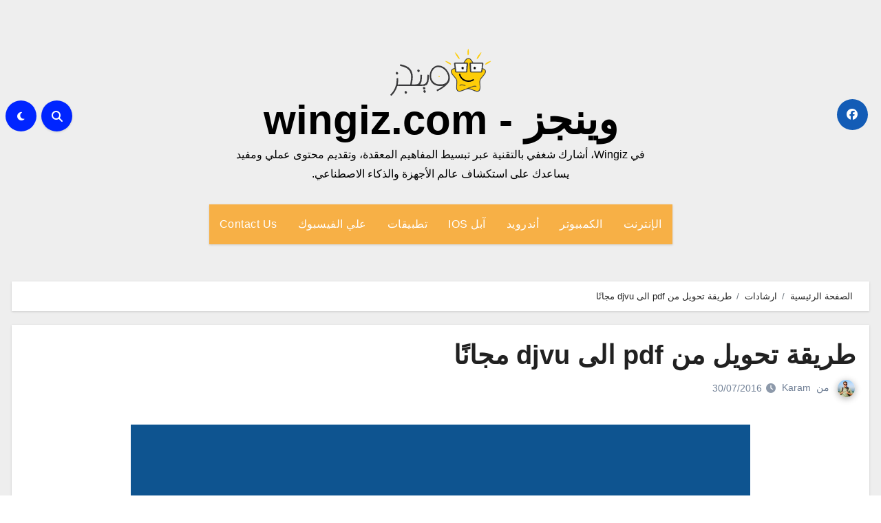

--- FILE ---
content_type: text/html; charset=UTF-8
request_url: https://wingiz.com/%D8%B7%D8%B1%D9%8A%D9%82%D8%A9-%D8%AA%D8%AD%D9%88%D9%8A%D9%84-%D9%85%D9%86-pdf-%D8%A7%D9%84%D9%89-djvu-%D9%85%D8%AC%D8%A7%D9%86%D9%8B%D8%A7
body_size: 18681
content:
<!DOCTYPE html><html dir="rtl" lang="ar" prefix="og: https://ogp.me/ns#"><head><script data-no-optimize="1">var litespeed_docref=sessionStorage.getItem("litespeed_docref");litespeed_docref&&(Object.defineProperty(document,"referrer",{get:function(){return litespeed_docref}}),sessionStorage.removeItem("litespeed_docref"));</script> <meta charset="UTF-8"><meta name="viewport" content="width=device-width, initial-scale=1"><link rel="profile" href="http://gmpg.org/xfn/11"><title>طريقة تحويل من pdf الى djvu مجانًا</title><meta name="description" content="ما هو امتداد djvu ؟ تم تطوير هذه الصيغة من قبل شركة AT&amp;T تشبه إلي حد كبير صيغة pdf لكن مع جودة أعلي تم تطوير هذه الصيغة بشكل أساسي لحفظ الوثائق النصية التي تحتوي علي نسبة كبيرة من النصوص والرسومات والصور , اليوم ومع أداة Pdf To DjVu المجانية للويندوز و Linux يمكنك تحويل pdf الى djvu. كل ما" /><meta name="robots" content="max-image-preview:large" /><meta name="author" content="Karam"/><link rel="canonical" href="https://wingiz.com/%d8%b7%d8%b1%d9%8a%d9%82%d8%a9-%d8%aa%d8%ad%d9%88%d9%8a%d9%84-%d9%85%d9%86-pdf-%d8%a7%d9%84%d9%89-djvu-%d9%85%d8%ac%d8%a7%d9%86%d9%8b%d8%a7" /><meta name="generator" content="All in One SEO (AIOSEO) 4.8.7.2" /><meta property="og:locale" content="ar_AR" /><meta property="og:site_name" content="وينجز - wingiz.com - في Wingiz، أشارك شغفي بالتقنية عبر تبسيط المفاهيم المعقدة، وتقديم محتوى عملي ومفيد يساعدك على استكشاف عالم الأجهزة والذكاء الاصطناعي." /><meta property="og:type" content="article" /><meta property="og:title" content="طريقة تحويل من pdf الى djvu مجانًا" /><meta property="og:description" content="ما هو امتداد djvu ؟ تم تطوير هذه الصيغة من قبل شركة AT&amp;T تشبه إلي حد كبير صيغة pdf لكن مع جودة أعلي تم تطوير هذه الصيغة بشكل أساسي لحفظ الوثائق النصية التي تحتوي علي نسبة كبيرة من النصوص والرسومات والصور , اليوم ومع أداة Pdf To DjVu المجانية للويندوز و Linux يمكنك تحويل pdf الى djvu. كل ما" /><meta property="og:url" content="https://wingiz.com/%d8%b7%d8%b1%d9%8a%d9%82%d8%a9-%d8%aa%d8%ad%d9%88%d9%8a%d9%84-%d9%85%d9%86-pdf-%d8%a7%d9%84%d9%89-djvu-%d9%85%d8%ac%d8%a7%d9%86%d9%8b%d8%a7" /><meta property="og:image" content="https://wingiz.com/wp-content/uploads/2021/05/cropped-logo-wingiz.png" /><meta property="og:image:secure_url" content="https://wingiz.com/wp-content/uploads/2021/05/cropped-logo-wingiz.png" /><meta property="article:published_time" content="2016-07-30T16:54:00+00:00" /><meta property="article:modified_time" content="2016-07-30T16:54:00+00:00" /><meta property="article:publisher" content="https://www.facebook.com/wingizNews/" /><meta name="twitter:card" content="summary_large_image" /><meta name="twitter:site" content="@askvill" /><meta name="twitter:title" content="طريقة تحويل من pdf الى djvu مجانًا" /><meta name="twitter:description" content="ما هو امتداد djvu ؟ تم تطوير هذه الصيغة من قبل شركة AT&amp;T تشبه إلي حد كبير صيغة pdf لكن مع جودة أعلي تم تطوير هذه الصيغة بشكل أساسي لحفظ الوثائق النصية التي تحتوي علي نسبة كبيرة من النصوص والرسومات والصور , اليوم ومع أداة Pdf To DjVu المجانية للويندوز و Linux يمكنك تحويل pdf الى djvu. كل ما" /><meta name="twitter:creator" content="@askvill" /><meta name="twitter:image" content="https://wingiz.com/wp-content/uploads/2021/05/cropped-logo-wingiz.png" /> <script type="application/ld+json" class="aioseo-schema">{"@context":"https:\/\/schema.org","@graph":[{"@type":"BlogPosting","@id":"https:\/\/wingiz.com\/%d8%b7%d8%b1%d9%8a%d9%82%d8%a9-%d8%aa%d8%ad%d9%88%d9%8a%d9%84-%d9%85%d9%86-pdf-%d8%a7%d9%84%d9%89-djvu-%d9%85%d8%ac%d8%a7%d9%86%d9%8b%d8%a7#blogposting","name":"\u0637\u0631\u064a\u0642\u0629 \u062a\u062d\u0648\u064a\u0644 \u0645\u0646 pdf \u0627\u0644\u0649 djvu \u0645\u062c\u0627\u0646\u064b\u0627","headline":"\u0637\u0631\u064a\u0642\u0629 \u062a\u062d\u0648\u064a\u0644 \u0645\u0646 pdf \u0627\u0644\u0649 djvu \u0645\u062c\u0627\u0646\u064b\u0627","author":{"@id":"https:\/\/wingiz.com\/author\/hiccup#author"},"publisher":{"@id":"https:\/\/wingiz.com\/#person"},"image":{"@type":"ImageObject","url":13},"datePublished":"2016-07-30T16:54:00+02:00","dateModified":"2016-07-30T16:54:00+02:00","inLanguage":"ar","mainEntityOfPage":{"@id":"https:\/\/wingiz.com\/%d8%b7%d8%b1%d9%8a%d9%82%d8%a9-%d8%aa%d8%ad%d9%88%d9%8a%d9%84-%d9%85%d9%86-pdf-%d8%a7%d9%84%d9%89-djvu-%d9%85%d8%ac%d8%a7%d9%86%d9%8b%d8%a7#webpage"},"isPartOf":{"@id":"https:\/\/wingiz.com\/%d8%b7%d8%b1%d9%8a%d9%82%d8%a9-%d8%aa%d8%ad%d9%88%d9%8a%d9%84-%d9%85%d9%86-pdf-%d8%a7%d9%84%d9%89-djvu-%d9%85%d8%ac%d8%a7%d9%86%d9%8b%d8%a7#webpage"},"articleSection":"\u0627\u0631\u0634\u0627\u062f\u0627\u062a"},{"@type":"BreadcrumbList","@id":"https:\/\/wingiz.com\/%d8%b7%d8%b1%d9%8a%d9%82%d8%a9-%d8%aa%d8%ad%d9%88%d9%8a%d9%84-%d9%85%d9%86-pdf-%d8%a7%d9%84%d9%89-djvu-%d9%85%d8%ac%d8%a7%d9%86%d9%8b%d8%a7#breadcrumblist","itemListElement":[{"@type":"ListItem","@id":"https:\/\/wingiz.com#listItem","position":1,"name":"\u0627\u0644\u0631\u0626\u064a\u0633\u064a\u0629","item":"https:\/\/wingiz.com","nextItem":{"@type":"ListItem","@id":"https:\/\/wingiz.com\/topics\/tech-tip#listItem","name":"\u0627\u0631\u0634\u0627\u062f\u0627\u062a"}},{"@type":"ListItem","@id":"https:\/\/wingiz.com\/topics\/tech-tip#listItem","position":2,"name":"\u0627\u0631\u0634\u0627\u062f\u0627\u062a","item":"https:\/\/wingiz.com\/topics\/tech-tip","nextItem":{"@type":"ListItem","@id":"https:\/\/wingiz.com\/%d8%b7%d8%b1%d9%8a%d9%82%d8%a9-%d8%aa%d8%ad%d9%88%d9%8a%d9%84-%d9%85%d9%86-pdf-%d8%a7%d9%84%d9%89-djvu-%d9%85%d8%ac%d8%a7%d9%86%d9%8b%d8%a7#listItem","name":"\u0637\u0631\u064a\u0642\u0629 \u062a\u062d\u0648\u064a\u0644 \u0645\u0646 pdf \u0627\u0644\u0649 djvu \u0645\u062c\u0627\u0646\u064b\u0627"},"previousItem":{"@type":"ListItem","@id":"https:\/\/wingiz.com#listItem","name":"\u0627\u0644\u0631\u0626\u064a\u0633\u064a\u0629"}},{"@type":"ListItem","@id":"https:\/\/wingiz.com\/%d8%b7%d8%b1%d9%8a%d9%82%d8%a9-%d8%aa%d8%ad%d9%88%d9%8a%d9%84-%d9%85%d9%86-pdf-%d8%a7%d9%84%d9%89-djvu-%d9%85%d8%ac%d8%a7%d9%86%d9%8b%d8%a7#listItem","position":3,"name":"\u0637\u0631\u064a\u0642\u0629 \u062a\u062d\u0648\u064a\u0644 \u0645\u0646 pdf \u0627\u0644\u0649 djvu \u0645\u062c\u0627\u0646\u064b\u0627","previousItem":{"@type":"ListItem","@id":"https:\/\/wingiz.com\/topics\/tech-tip#listItem","name":"\u0627\u0631\u0634\u0627\u062f\u0627\u062a"}}]},{"@type":"Person","@id":"https:\/\/wingiz.com\/author\/hiccup#author","url":"https:\/\/wingiz.com\/author\/hiccup","name":"Karam","image":{"@type":"ImageObject","@id":"https:\/\/wingiz.com\/%d8%b7%d8%b1%d9%8a%d9%82%d8%a9-%d8%aa%d8%ad%d9%88%d9%8a%d9%84-%d9%85%d9%86-pdf-%d8%a7%d9%84%d9%89-djvu-%d9%85%d8%ac%d8%a7%d9%86%d9%8b%d8%a7#authorImage","url":"https:\/\/wingiz.com\/wp-content\/litespeed\/avatar\/52b990411e269838f27cf088b5e7b7e6.jpg?ver=1767863775","width":96,"height":96,"caption":"Karam"}},{"@type":"WebPage","@id":"https:\/\/wingiz.com\/%d8%b7%d8%b1%d9%8a%d9%82%d8%a9-%d8%aa%d8%ad%d9%88%d9%8a%d9%84-%d9%85%d9%86-pdf-%d8%a7%d9%84%d9%89-djvu-%d9%85%d8%ac%d8%a7%d9%86%d9%8b%d8%a7#webpage","url":"https:\/\/wingiz.com\/%d8%b7%d8%b1%d9%8a%d9%82%d8%a9-%d8%aa%d8%ad%d9%88%d9%8a%d9%84-%d9%85%d9%86-pdf-%d8%a7%d9%84%d9%89-djvu-%d9%85%d8%ac%d8%a7%d9%86%d9%8b%d8%a7","name":"\u0637\u0631\u064a\u0642\u0629 \u062a\u062d\u0648\u064a\u0644 \u0645\u0646 pdf \u0627\u0644\u0649 djvu \u0645\u062c\u0627\u0646\u064b\u0627","description":"\u0645\u0627 \u0647\u0648 \u0627\u0645\u062a\u062f\u0627\u062f djvu \u061f \u062a\u0645 \u062a\u0637\u0648\u064a\u0631 \u0647\u0630\u0647 \u0627\u0644\u0635\u064a\u063a\u0629 \u0645\u0646 \u0642\u0628\u0644 \u0634\u0631\u0643\u0629 AT&T \u062a\u0634\u0628\u0647 \u0625\u0644\u064a \u062d\u062f \u0643\u0628\u064a\u0631 \u0635\u064a\u063a\u0629 pdf \u0644\u0643\u0646 \u0645\u0639 \u062c\u0648\u062f\u0629 \u0623\u0639\u0644\u064a \u062a\u0645 \u062a\u0637\u0648\u064a\u0631 \u0647\u0630\u0647 \u0627\u0644\u0635\u064a\u063a\u0629 \u0628\u0634\u0643\u0644 \u0623\u0633\u0627\u0633\u064a \u0644\u062d\u0641\u0638 \u0627\u0644\u0648\u062b\u0627\u0626\u0642 \u0627\u0644\u0646\u0635\u064a\u0629 \u0627\u0644\u062a\u064a \u062a\u062d\u062a\u0648\u064a \u0639\u0644\u064a \u0646\u0633\u0628\u0629 \u0643\u0628\u064a\u0631\u0629 \u0645\u0646 \u0627\u0644\u0646\u0635\u0648\u0635 \u0648\u0627\u0644\u0631\u0633\u0648\u0645\u0627\u062a \u0648\u0627\u0644\u0635\u0648\u0631 , \u0627\u0644\u064a\u0648\u0645 \u0648\u0645\u0639 \u0623\u062f\u0627\u0629 Pdf To DjVu \u0627\u0644\u0645\u062c\u0627\u0646\u064a\u0629 \u0644\u0644\u0648\u064a\u0646\u062f\u0648\u0632 \u0648 Linux \u064a\u0645\u0643\u0646\u0643 \u062a\u062d\u0648\u064a\u0644 pdf \u0627\u0644\u0649 djvu. \u0643\u0644 \u0645\u0627","inLanguage":"ar","isPartOf":{"@id":"https:\/\/wingiz.com\/#website"},"breadcrumb":{"@id":"https:\/\/wingiz.com\/%d8%b7%d8%b1%d9%8a%d9%82%d8%a9-%d8%aa%d8%ad%d9%88%d9%8a%d9%84-%d9%85%d9%86-pdf-%d8%a7%d9%84%d9%89-djvu-%d9%85%d8%ac%d8%a7%d9%86%d9%8b%d8%a7#breadcrumblist"},"author":{"@id":"https:\/\/wingiz.com\/author\/hiccup#author"},"creator":{"@id":"https:\/\/wingiz.com\/author\/hiccup#author"},"image":{"@type":"ImageObject","url":13,"@id":"https:\/\/wingiz.com\/%d8%b7%d8%b1%d9%8a%d9%82%d8%a9-%d8%aa%d8%ad%d9%88%d9%8a%d9%84-%d9%85%d9%86-pdf-%d8%a7%d9%84%d9%89-djvu-%d9%85%d8%ac%d8%a7%d9%86%d9%8b%d8%a7\/#mainImage"},"primaryImageOfPage":{"@id":"https:\/\/wingiz.com\/%d8%b7%d8%b1%d9%8a%d9%82%d8%a9-%d8%aa%d8%ad%d9%88%d9%8a%d9%84-%d9%85%d9%86-pdf-%d8%a7%d9%84%d9%89-djvu-%d9%85%d8%ac%d8%a7%d9%86%d9%8b%d8%a7#mainImage"},"datePublished":"2016-07-30T16:54:00+02:00","dateModified":"2016-07-30T16:54:00+02:00"},{"@type":"WebSite","@id":"https:\/\/wingiz.com\/#website","url":"https:\/\/wingiz.com\/","name":"\u0648\u064a\u0646\u062c\u0632 - wingiz.com","description":"\u0641\u064a Wingiz\u060c \u0623\u0634\u0627\u0631\u0643 \u0634\u063a\u0641\u064a \u0628\u0627\u0644\u062a\u0642\u0646\u064a\u0629 \u0639\u0628\u0631 \u062a\u0628\u0633\u064a\u0637 \u0627\u0644\u0645\u0641\u0627\u0647\u064a\u0645 \u0627\u0644\u0645\u0639\u0642\u062f\u0629\u060c \u0648\u062a\u0642\u062f\u064a\u0645 \u0645\u062d\u062a\u0648\u0649 \u0639\u0645\u0644\u064a \u0648\u0645\u0641\u064a\u062f \u064a\u0633\u0627\u0639\u062f\u0643 \u0639\u0644\u0649 \u0627\u0633\u062a\u0643\u0634\u0627\u0641 \u0639\u0627\u0644\u0645 \u0627\u0644\u0623\u062c\u0647\u0632\u0629 \u0648\u0627\u0644\u0630\u0643\u0627\u0621 \u0627\u0644\u0627\u0635\u0637\u0646\u0627\u0639\u064a.","inLanguage":"ar","publisher":{"@id":"https:\/\/wingiz.com\/#person"}}]}</script> <link rel='dns-prefetch' href='//fonts.googleapis.com' /><link rel="alternate" type="application/rss+xml" title="وينجز - wingiz.com &laquo; الخلاصة" href="https://wingiz.com/feed" /><link rel="alternate" type="application/rss+xml" title="وينجز - wingiz.com &laquo; خلاصة التعليقات" href="https://wingiz.com/comments/feed" /><link data-optimized="2" rel="stylesheet" href="https://wingiz.com/wp-content/litespeed/css/1f6d6e07b3ceb1bdf0ddcb48655a0196.css?ver=e7271" /><link rel="https://api.w.org/" href="https://wingiz.com/wp-json/" /><link rel="alternate" title="JSON" type="application/json" href="https://wingiz.com/wp-json/wp/v2/posts/100022099" /><link rel="EditURI" type="application/rsd+xml" title="RSD" href="https://wingiz.com/xmlrpc.php?rsd" /><meta name="generator" content="WordPress 6.8.2" /><link rel='shortlink' href='https://wingiz.com/?p=100022099' /><link rel="alternate" title="oEmbed (JSON)" type="application/json+oembed" href="https://wingiz.com/wp-json/oembed/1.0/embed?url=https%3A%2F%2Fwingiz.com%2F%25d8%25b7%25d8%25b1%25d9%258a%25d9%2582%25d8%25a9-%25d8%25aa%25d8%25ad%25d9%2588%25d9%258a%25d9%2584-%25d9%2585%25d9%2586-pdf-%25d8%25a7%25d9%2584%25d9%2589-djvu-%25d9%2585%25d8%25ac%25d8%25a7%25d9%2586%25d9%258b%25d8%25a7" /><link rel="alternate" title="oEmbed (XML)" type="text/xml+oembed" href="https://wingiz.com/wp-json/oembed/1.0/embed?url=https%3A%2F%2Fwingiz.com%2F%25d8%25b7%25d8%25b1%25d9%258a%25d9%2582%25d8%25a9-%25d8%25aa%25d8%25ad%25d9%2588%25d9%258a%25d9%2584-%25d9%2585%25d9%2586-pdf-%25d8%25a7%25d9%2584%25d9%2589-djvu-%25d9%2585%25d8%25ac%25d8%25a7%25d9%2586%25d9%258b%25d8%25a7&#038;format=xml" /><link rel="icon" href="https://wingiz.com/wp-content/uploads/2024/08/cropped-Wingiz.com_-32x32.png" sizes="32x32" /><link rel="icon" href="https://wingiz.com/wp-content/uploads/2024/08/cropped-Wingiz.com_-192x192.png" sizes="192x192" /><link rel="apple-touch-icon" href="https://wingiz.com/wp-content/uploads/2024/08/cropped-Wingiz.com_-180x180.png" /><meta name="msapplication-TileImage" content="https://wingiz.com/wp-content/uploads/2024/08/cropped-Wingiz.com_-270x270.png" />
 <script type="litespeed/javascript" data-src="https://www.googletagmanager.com/gtag/js?id=G-YDG28NFEXR"></script> <script type="litespeed/javascript">window.dataLayer=window.dataLayer||[];function gtag(){dataLayer.push(arguments)}
gtag('js',new Date());gtag('config','G-YDG28NFEXR')</script> <meta name="facebook-domain-verification" content="iz4j4dpl26mrv6v9k5wpu5sohqhmm8" /> <script type="litespeed/javascript" data-src="https://pagead2.googlesyndication.com/pagead/js/adsbygoogle.js?client=ca-pub-5837743943618156"
     crossorigin="anonymous"></script></head><body class="rtl wp-singular post-template-default single single-post postid-100022099 single-format-standard wp-custom-logo wp-embed-responsive wp-theme-blogus  ta-hide-date-author-in-list defaultcolor" ><div id="page" class="site">
<a class="skip-link screen-reader-text" href="#content">
التجاوز إلى المحتوى</a><div class="wrapper" id="custom-background-css"><header class="bs-default"><div class="clearfix"></div><div class="bs-header-main d-none d-lg-block" style="background-image: url('');"><div class="inner"><div class="container"><div class="row align-items-center"><div class="col-md-3 left-nav"><ul class="bs-social info-left"><li>
<a target="_blank" href="https://www.facebook.com/wingizNews/">
<i class="fab fa-facebook"></i>
</a></li></ul></div><div class="navbar-header col-md-6"><div class="site-logo">
<a href="https://wingiz.com/" class="navbar-brand" rel="home"><img data-lazyloaded="1" src="[data-uri]" width="147" height="69" data-src="https://wingiz.com/wp-content/uploads/2021/05/cropped-logo-wingiz.png" class="custom-logo" alt="وينجز &#8211; wingiz.com" decoding="async" /></a></div><div class="site-branding-text  "><p class="site-title"> <a href="https://wingiz.com/" rel="home">وينجز - wingiz.com</a></p><p class="site-description">في Wingiz، أشارك شغفي بالتقنية عبر تبسيط المفاهيم المعقدة، وتقديم محتوى عملي ومفيد يساعدك على استكشاف عالم الأجهزة والذكاء الاصطناعي.</p></div></div><div class="col-md-3"><div class="info-right right-nav d-flex align-items-center justify-content-center justify-content-md-end">
<a class="msearch ml-auto"  data-bs-target="#exampleModal"  href="#" data-bs-toggle="modal">
<i class="fa fa-search"></i>
</a>
<label class="switch" for="switch">
<input type="checkbox" name="theme" id="switch" class="defaultcolor" data-skin-mode="defaultcolor">
<span class="slider"></span>
</label></div></div></div></div></div></div><div class="bs-menu-full"><nav class="navbar navbar-expand-lg navbar-wp"><div class="container"><div class="m-header align-items-center">
<button class="navbar-toggler x collapsed" type="button" data-bs-toggle="collapse"
data-bs-target="#navbar-wp" aria-controls="navbar-wp" aria-expanded="false"
aria-label="Toggle navigation">
<span class="icon-bar"></span>
<span class="icon-bar"></span>
<span class="icon-bar"></span>
</button><div class="navbar-header"><div class="site-logo">
<a href="https://wingiz.com/" class="navbar-brand" rel="home"><img data-lazyloaded="1" src="[data-uri]" width="147" height="69" data-src="https://wingiz.com/wp-content/uploads/2021/05/cropped-logo-wingiz.png" class="custom-logo" alt="وينجز &#8211; wingiz.com" decoding="async" /></a></div><div class="site-branding-text  "><div class="site-title"><a href="https://wingiz.com/" rel="home">وينجز - wingiz.com</a></div><p class="site-description">في Wingiz، أشارك شغفي بالتقنية عبر تبسيط المفاهيم المعقدة، وتقديم محتوى عملي ومفيد يساعدك على استكشاف عالم الأجهزة والذكاء الاصطناعي.</p></div></div><div class="right-nav">
<a class="msearch ml-auto" href="#" data-bs-target="#exampleModal" data-bs-toggle="modal"> <i class="fa fa-search"></i> </a></div></div><div class="collapse navbar-collapse" id="navbar-wp"><ul id="menu-topic_right_menu" class="nav navbar-nav mx-auto sm-rtl"><li id="menu-item-100026346" class="menu-item menu-item-type-taxonomy menu-item-object-category menu-item-100026346"><a class="nav-link" title="الإنترنت" href="https://wingiz.com/topics/internet">الإنترنت</a></li><li id="menu-item-100026347" class="menu-item menu-item-type-taxonomy menu-item-object-category menu-item-100026347"><a class="nav-link" title="الكمبيوتر" href="https://wingiz.com/topics/computer-laptop">الكمبيوتر</a></li><li id="menu-item-100026343" class="menu-item menu-item-type-taxonomy menu-item-object-category menu-item-100026343"><a class="nav-link" title="أندرويد" href="https://wingiz.com/topics/phones-tablets">أندرويد</a></li><li id="menu-item-100026341" class="menu-item menu-item-type-taxonomy menu-item-object-category menu-item-100026341"><a class="nav-link" title="آبل IOS" href="https://wingiz.com/topics/apple">آبل IOS</a></li><li id="menu-item-100026348" class="menu-item menu-item-type-taxonomy menu-item-object-category menu-item-100026348"><a class="nav-link" title="تطبيقات" href="https://wingiz.com/topics/apps">تطبيقات</a></li><li id="menu-item-100039707" class="menu-item menu-item-type-custom menu-item-object-custom menu-item-100039707"><a class="nav-link" title="علي الفيسبوك" target="_blank" rel="nofollow" href="https://www.facebook.com/wingiznews">علي الفيسبوك</a></li><li id="menu-item-100027753" class="menu-item menu-item-type-custom menu-item-object-custom menu-item-100027753"><a class="nav-link" title="Contact Us" href="https://wingiz.com/contact-us">Contact Us</a></li></ul></div></div></nav></div></header><div class="mainfeatured mb-4"><div class="container"><div class="row"></div></div></div><main id="content" class="single-class"><div class="container"><div class="row"><div class="bs-breadcrumb-section"><div class="overlay"><div class="container"><div class="row"><nav aria-label="breadcrumb"><ol class="breadcrumb"><div role="navigation" aria-label="مسارات التنقل" class="breadcrumb-trail breadcrumbs" itemprop="breadcrumb"><ul class="breadcrumb trail-items" itemscope itemtype="http://schema.org/BreadcrumbList"><meta name="numberOfItems" content="3" /><meta name="itemListOrder" content="Ascending" /><li itemprop="itemListElement breadcrumb-item" itemscope itemtype="http://schema.org/ListItem" class="trail-item breadcrumb-item  trail-begin"><a href="https://wingiz.com" rel="home" itemprop="item"><span itemprop="name">الصفحة الرئيسية</span></a><meta itemprop="position" content="1" /></li><li itemprop="itemListElement breadcrumb-item" itemscope itemtype="http://schema.org/ListItem" class="trail-item breadcrumb-item "><a href="https://wingiz.com/topics/tech-tip" itemprop="item"><span itemprop="name">ارشادات</span></a><meta itemprop="position" content="2" /></li><li itemprop="itemListElement breadcrumb-item" itemscope itemtype="http://schema.org/ListItem" class="trail-item breadcrumb-item  trail-end"><span itemprop="name"><span itemprop="name">طريقة تحويل من pdf الى djvu مجانًا</span></span><meta itemprop="position" content="3" /></li></ul></div></ol></nav></div></div></div></div><div class="col-lg-12"><div class="bs-blog-post single"><div class="bs-header"><h1 class="title">
<a href="https://wingiz.com/%d8%b7%d8%b1%d9%8a%d9%82%d8%a9-%d8%aa%d8%ad%d9%88%d9%8a%d9%84-%d9%85%d9%86-pdf-%d8%a7%d9%84%d9%89-djvu-%d9%85%d8%ac%d8%a7%d9%86%d9%8b%d8%a7" title="الوصلة الدائمة لـطريقة تحويل من pdf الى djvu مجانًا">
طريقة تحويل من pdf الى djvu مجانًا                        </a></h1><div class="bs-info-author-block"><div class="bs-blog-meta mb-0">
<span class="bs-author">
<a class="auth" href="https://wingiz.com/author/hiccup">
<img data-lazyloaded="1" src="[data-uri]" alt='' data-src='https://wingiz.com/wp-content/litespeed/avatar/ca12d1641bfb0a6dd1a679cffe685853.jpg?ver=1767863751' data-srcset='https://wingiz.com/wp-content/litespeed/avatar/328d08556c3fbb1b69d2b2e15676bc12.jpg?ver=1767863751 2x' class='avatar avatar-150 photo' height='150' width='150' decoding='async'/>                                    </a>
من                                    <a class="ms-1" href="https://wingiz.com/author/hiccup">
Karam                                    </a>
</span>
<span class="bs-blog-date">
<a href="https://wingiz.com/2016/07"><time datetime="">30/07/2016</time></a>
</span></div></div></div><article class="small single"><div class="post-thumbnail">
<img data-lazyloaded="1" src="[data-uri]" fetchpriority="high" decoding="async" class="alignnone size-full wp-image-52 aligncenter" data-src="https://wingiz.com/media/images/ffa0683e56.jpg" alt="طريقة تحويل من pdf الى djvu مجانًا" width="900" height="600" /></div><p>ما هو امتداد djvu ؟ تم تطوير هذه الصيغة من قبل شركة&nbsp;AT&amp;T تشبه إلي حد كبير صيغة&nbsp;pdf لكن مع جودة أعلي تم تطوير هذه الصيغة بشكل أساسي لحفظ الوثائق النصية التي تحتوي علي نسبة كبيرة من النصوص والرسومات والصور , اليوم ومع أداة&nbsp;Pdf To DjVu المجانية للويندوز و&nbsp;Linux يمكنك تحويل pdf الى djvu.</p><p>كل ما تحتاج إليه بعد تحميل هذه الأداة المجانية فقط التحديد علي ملف <span>PDF الذي تريد تحويله ثم تحديد&nbsp;الريزوليشن resolution المناسب بعد ذلك وبمجرد النقر علي&nbsp;Generate DJVU لتبدء عملي التحويل .</span></p><p><span><img data-lazyloaded="1" src="[data-uri]" width="610" height="237" decoding="async" data-src="https://wingiz.com/media/images/4eaf9ffaee.jpg" alt="تحويل من pdf الى djvu" /></span></p><p><span>عملية التحويل تستغرق بعض الوقت وذلك حسب حجم الملف والإعدادات الي تم ضبطها , لاتحتاج إلي تحديد مكان حفظ الملف الجديد حيث بمجرد الانتهاء من عملية التحويل يتم حفظ الملف في نفس المسار الموجود فيه ملف&nbsp;PDF الأصلي .[<a href="https://onedrive.live.com/redir?resid=1024B4FF999DA333!182&amp;authkey=!AAyM3rFb4CDZYi8&amp;ithint=file%2c.zip" target="_blank">onedrive</a>]&nbsp;</span>&nbsp;&nbsp;</p> <script type="litespeed/javascript">function pinIt(){var e=document.createElement('script');e.setAttribute('type','text/javascript');e.setAttribute('charset','UTF-8');e.setAttribute('src','https://assets.pinterest.com/js/pinmarklet.js?r='+Math.random()*99999999);document.body.appendChild(e)}</script> <div class="post-share"><div class="post-share-icons cf">
<a class="facebook" href="https://www.facebook.com/sharer.php?u=https://wingiz.com/%d8%b7%d8%b1%d9%8a%d9%82%d8%a9-%d8%aa%d8%ad%d9%88%d9%8a%d9%84-%d9%85%d9%86-pdf-%d8%a7%d9%84%d9%89-djvu-%d9%85%d8%ac%d8%a7%d9%86%d9%8b%d8%a7" class="link " target="_blank" >
<i class="fab fa-facebook"></i>
</a>
<a class="x-twitter" href="http://twitter.com/share?url=https://wingiz.com/%d8%b7%d8%b1%d9%8a%d9%82%d8%a9-%d8%aa%d8%ad%d9%88%d9%8a%d9%84-%d9%85%d9%86-pdf-%d8%a7%d9%84%d9%89-djvu-%d9%85%d8%ac%d8%a7%d9%86%d9%8b%d8%a7&#038;text=%D8%B7%D8%B1%D9%8A%D9%82%D8%A9%20%D8%AA%D8%AD%D9%88%D9%8A%D9%84%20%D9%85%D9%86%20pdf%20%D8%A7%D9%84%D9%89%20djvu%20%D9%85%D8%AC%D8%A7%D9%86%D9%8B%D8%A7" class="link " target="_blank">
<i class="fa-brands fa-x-twitter"></i>
</a>
<a class="envelope" href="mailto:?subject=طريقة%20تحويل%20من%20pdf%20الى%20djvu%20مجانًا&#038;body=https://wingiz.com/%d8%b7%d8%b1%d9%8a%d9%82%d8%a9-%d8%aa%d8%ad%d9%88%d9%8a%d9%84-%d9%85%d9%86-pdf-%d8%a7%d9%84%d9%89-djvu-%d9%85%d8%ac%d8%a7%d9%86%d9%8b%d8%a7" class="link " target="_blank" >
<i class="fas fa-envelope-open"></i>
</a>
<a class="linkedin" href="https://www.linkedin.com/sharing/share-offsite/?url=https://wingiz.com/%d8%b7%d8%b1%d9%8a%d9%82%d8%a9-%d8%aa%d8%ad%d9%88%d9%8a%d9%84-%d9%85%d9%86-pdf-%d8%a7%d9%84%d9%89-djvu-%d9%85%d8%ac%d8%a7%d9%86%d9%8b%d8%a7&#038;title=%D8%B7%D8%B1%D9%8A%D9%82%D8%A9%20%D8%AA%D8%AD%D9%88%D9%8A%D9%84%20%D9%85%D9%86%20pdf%20%D8%A7%D9%84%D9%89%20djvu%20%D9%85%D8%AC%D8%A7%D9%86%D9%8B%D8%A7" class="link " target="_blank" >
<i class="fab fa-linkedin"></i>
</a>
<a href="javascript:pinIt();" class="pinterest">
<i class="fab fa-pinterest"></i>
</a>
<a class="telegram" href="https://t.me/share/url?url=https://wingiz.com/%d8%b7%d8%b1%d9%8a%d9%82%d8%a9-%d8%aa%d8%ad%d9%88%d9%8a%d9%84-%d9%85%d9%86-pdf-%d8%a7%d9%84%d9%89-djvu-%d9%85%d8%ac%d8%a7%d9%86%d9%8b%d8%a7&#038;title=%D8%B7%D8%B1%D9%8A%D9%82%D8%A9%20%D8%AA%D8%AD%D9%88%D9%8A%D9%84%20%D9%85%D9%86%20pdf%20%D8%A7%D9%84%D9%89%20djvu%20%D9%85%D8%AC%D8%A7%D9%86%D9%8B%D8%A7" target="_blank" >
<i class="fab fa-telegram"></i>
</a>
<a class="whatsapp" href="https://api.whatsapp.com/send?text=https://wingiz.com/%d8%b7%d8%b1%d9%8a%d9%82%d8%a9-%d8%aa%d8%ad%d9%88%d9%8a%d9%84-%d9%85%d9%86-pdf-%d8%a7%d9%84%d9%89-djvu-%d9%85%d8%ac%d8%a7%d9%86%d9%8b%d8%a7&#038;title=%D8%B7%D8%B1%D9%8A%D9%82%D8%A9%20%D8%AA%D8%AD%D9%88%D9%8A%D9%84%20%D9%85%D9%86%20pdf%20%D8%A7%D9%84%D9%89%20djvu%20%D9%85%D8%AC%D8%A7%D9%86%D9%8B%D8%A7" target="_blank" >
<i class="fab fa-whatsapp"></i>
</a>
<a class="reddit" href="https://www.reddit.com/submit?url=https://wingiz.com/%d8%b7%d8%b1%d9%8a%d9%82%d8%a9-%d8%aa%d8%ad%d9%88%d9%8a%d9%84-%d9%85%d9%86-pdf-%d8%a7%d9%84%d9%89-djvu-%d9%85%d8%ac%d8%a7%d9%86%d9%8b%d8%a7&#038;title=%D8%B7%D8%B1%D9%8A%D9%82%D8%A9%20%D8%AA%D8%AD%D9%88%D9%8A%D9%84%20%D9%85%D9%86%20pdf%20%D8%A7%D9%84%D9%89%20djvu%20%D9%85%D8%AC%D8%A7%D9%86%D9%8B%D8%A7" target="_blank" >
<i class="fab fa-reddit"></i>
</a>
<a class="print-r" href="javascript:window.print()"> <i class="fas fa-print"></i></a></div></div><div class="clearfix mb-3"></div><nav class="navigation post-navigation" aria-label="مقالات"><h2 class="screen-reader-text">تصفّح المقالات</h2><div class="nav-links"><div class="nav-previous"><a href="https://wingiz.com/%d8%ad%d9%84-%d9%85%d8%b4%d9%83%d9%84%d8%a9-%d8%b7%d9%84%d8%a8-%d9%85%d9%84%d9%81-qt5gui-dll-%d8%b9%d9%86%d8%af-%d8%aa%d8%b4%d8%ba%d9%8a%d9%84-%d8%a8%d8%b9%d8%b6-%d8%a7%d9%84%d8%a8%d8%b1%d8%a7%d9%85" rel="prev"><div class="fas fa-angle-double-right"></div><span> حل مشكلة طلب ملف qt5gui.dll عند تشغيل بعض البرامج والألعاب</span></a></div><div class="nav-next"><a href="https://wingiz.com/%d8%a3%d9%87%d9%85-5-%d8%a7%d8%ae%d8%aa%d8%b5%d8%a7%d8%b1%d8%a7%d8%aa-%d9%84%d9%88%d8%ad%d8%a9-%d8%a7%d9%84%d9%85%d9%81%d8%a7%d8%aa%d9%8a%d8%ad-%d9%8a%d8%ac%d8%a8-%d8%a3%d9%86-%d9%8a%d8%b9%d8%b1%d9%81" rel="next"><span>أهم 5 اختصارات لوحة المفاتيح يجب أن يعرفها الجميع للعمل فى ويندوز </span><div class="fas fa-angle-double-left"></div></a></div></div></nav></article></div><div class="py-4 px-3 mb-4 bs-card-box bs-single-related"><div class="bs-widget-title  mb-3 relat-cls"><h4 class="title">مقالة ذات صلة</h4></div><div class="related-post"><div class="row"><div class="col-md-4"><div class="bs-blog-post three md back-img bshre mb-md-0"  style="background-image: url('https://wingiz.com/wp-content/uploads/2020/06/Cover-1.jpg');" >
<a class="link-div" href="https://wingiz.com/%d8%b7%d8%b1%d9%8a%d9%82%d8%a9-%d8%aa%d9%81%d8%b9%d9%8a%d9%84-%d9%88%d8%a7%d8%b3%d8%aa%d8%ae%d8%af%d8%a7%d9%85-%d8%a8%d9%8a%d8%a6%d8%a9-%d9%84%d9%8a%d9%86%d9%83%d8%b3-%d8%a7%d9%84%d9%85%d8%af%d9%85"></a><div class="inner"><h4 class="title sm mb-0">
<a href="https://wingiz.com/%d8%b7%d8%b1%d9%8a%d9%82%d8%a9-%d8%aa%d9%81%d8%b9%d9%8a%d9%84-%d9%88%d8%a7%d8%b3%d8%aa%d8%ae%d8%af%d8%a7%d9%85-%d8%a8%d9%8a%d8%a6%d8%a9-%d9%84%d9%8a%d9%86%d9%83%d8%b3-%d8%a7%d9%84%d9%85%d8%af%d9%85" title="Permalink to: طريقة تفعيل واستخدام بيئة لينكس المدمجة بداخل نظام ويندوز 10">
طريقة تفعيل واستخدام بيئة لينكس المدمجة بداخل نظام ويندوز 10                                            </a></h4><div class="bs-blog-meta"></div></div></div></div><div class="col-md-4"><div class="bs-blog-post three md back-img bshre mb-md-0"  style="background-image: url('https://wingiz.com/wp-content/uploads/2020/02/2020-02-16_06-08-27.jpg');" >
<a class="link-div" href="https://wingiz.com/%d8%a7%d9%81%d8%b6%d9%84-%d8%ab%d9%8a%d9%85%d8%a7%d8%aa-%d8%ac%d9%88%d8%ac%d9%84-%d9%83%d8%b1%d9%88%d9%85-2020"></a><div class="inner"><h4 class="title sm mb-0">
<a href="https://wingiz.com/%d8%a7%d9%81%d8%b6%d9%84-%d8%ab%d9%8a%d9%85%d8%a7%d8%aa-%d8%ac%d9%88%d8%ac%d9%84-%d9%83%d8%b1%d9%88%d9%85-2020" title="Permalink to: افضل ثيمات جوجل كروم 2020">
افضل ثيمات جوجل كروم 2020                                            </a></h4><div class="bs-blog-meta"></div></div></div></div><div class="col-md-4"><div class="bs-blog-post three md back-img bshre mb-md-0"  style="background-image: url('https://wingiz.com/wp-content/uploads/2019/11/الغاء-خدمة-الاحتفاظ-بالمكالمات-فودافون.jpg');" >
<a class="link-div" href="https://wingiz.com/%d8%a7%d9%84%d8%ba%d8%a7%d8%a1-%d8%ae%d8%af%d9%85%d8%a9-%d8%a7%d9%84%d8%a7%d8%ad%d8%aa%d9%81%d8%a7%d8%b8-%d8%a8%d8%a7%d9%84%d9%85%d9%83%d8%a7%d9%84%d9%85%d8%a7%d8%aa-%d9%81%d9%88%d8%af%d8%a7%d9%81"></a><div class="inner"><h4 class="title sm mb-0">
<a href="https://wingiz.com/%d8%a7%d9%84%d8%ba%d8%a7%d8%a1-%d8%ae%d8%af%d9%85%d8%a9-%d8%a7%d9%84%d8%a7%d8%ad%d8%aa%d9%81%d8%a7%d8%b8-%d8%a8%d8%a7%d9%84%d9%85%d9%83%d8%a7%d9%84%d9%85%d8%a7%d8%aa-%d9%81%d9%88%d8%af%d8%a7%d9%81" title="Permalink to: الغاء خدمة الاحتفاظ بالمكالمات فودافون كود والطريقة بالتفصيل">
الغاء خدمة الاحتفاظ بالمكالمات فودافون كود والطريقة بالتفصيل                                            </a></h4><div class="bs-blog-meta"></div></div></div></div></div></div></div></div></div></div></main><div class="missed"><div class="container"><div class="row"><div class="col-12"><div class="wd-back"><div class="bs-widget-title"><h2 class="title">فاتك</h2></div><div class="missed-area"><div class="bs-blog-post three md back-img bshre mb-0"  style="background-image: url('https://wingiz.com/wp-content/uploads/2025/08/النماذج-الصينية-الرائدة-في-الذكاء-الاصطناعي.jpg'); ">
<a class="link-div" href="https://wingiz.com/100054110-2"></a><div class="inner"><div class="bs-blog-category">
<a class="blogus-categories category-color-1" href="https://wingiz.com/topics/news" alt="شاهد جميع المقالات في أخبار التقنية">
أخبار التقنية
</a></div><h4 class="title sm mb-0"> <a href="https://wingiz.com/100054110-2" title="Permalink to: نظرة شاملة على النماذج الصينية الرائدة في الذكاء الاصطناعي، ومقارنة بينها، وكيف تستفيد منها في عام 2025"> نظرة شاملة على النماذج الصينية الرائدة في الذكاء الاصطناعي، ومقارنة بينها، وكيف تستفيد منها في عام 2025</a></h4></div></div><div class="bs-blog-post three md back-img bshre mb-0"  style="background-image: url('https://wingiz.com/wp-content/uploads/2025/08/أدلة-ودورات-موثوقة-لتعلّم-هندسة-البرومبت-1024x618.jpg'); ">
<a class="link-div" href="https://wingiz.com/%d8%a3%d8%af%d9%84%d8%a9-%d9%88%d8%af%d9%88%d8%b1%d8%a7%d8%aa-%d9%85%d9%88%d8%ab%d9%88%d9%82%d8%a9-%d9%84%d8%aa%d8%b9%d9%84%d9%91%d9%85-%d9%87%d9%86%d8%af%d8%b3%d8%a9-%d8%a7%d9%84%d8%a8%d8%b1%d9%88"></a><div class="inner"><div class="bs-blog-category">
<a class="blogus-categories category-color-1" href="https://wingiz.com/topics/news" alt="شاهد جميع المقالات في أخبار التقنية">
أخبار التقنية
</a></div><h4 class="title sm mb-0"> <a href="https://wingiz.com/%d8%a3%d8%af%d9%84%d8%a9-%d9%88%d8%af%d9%88%d8%b1%d8%a7%d8%aa-%d9%85%d9%88%d8%ab%d9%88%d9%82%d8%a9-%d9%84%d8%aa%d8%b9%d9%84%d9%91%d9%85-%d9%87%d9%86%d8%af%d8%b3%d8%a9-%d8%a7%d9%84%d8%a8%d8%b1%d9%88" title="Permalink to: أدلة ودورات موثوقة لتعلّم هندسة البرومبت: مقارنة شاملة لعام 2025"> أدلة ودورات موثوقة لتعلّم هندسة البرومبت: مقارنة شاملة لعام 2025</a></h4></div></div><div class="bs-blog-post three md back-img bshre mb-0"  style="background-image: url('https://wingiz.com/wp-content/uploads/2025/07/متى-يكون-الذكاء-الاصطناعي-خيارك-الأمثل-1024x677.jpg'); ">
<a class="link-div" href="https://wingiz.com/%d9%85%d8%aa%d9%89-%d9%8a%d9%83%d9%88%d9%86-%d8%a7%d9%84%d8%b0%d9%83%d8%a7%d8%a1-%d8%a7%d9%84%d8%a7%d8%b5%d8%b7%d9%86%d8%a7%d8%b9%d9%8a-%d8%ae%d9%8a%d8%a7%d8%b1%d9%83-%d8%a7%d9%84%d8%a3%d9%85%d8%ab"></a><div class="inner"><div class="bs-blog-category">
<a class="blogus-categories category-color-1" href="https://wingiz.com/topics/internet" alt="شاهد جميع المقالات في الإنترنت">
الإنترنت
</a></div><h4 class="title sm mb-0"> <a href="https://wingiz.com/%d9%85%d8%aa%d9%89-%d9%8a%d9%83%d9%88%d9%86-%d8%a7%d9%84%d8%b0%d9%83%d8%a7%d8%a1-%d8%a7%d9%84%d8%a7%d8%b5%d8%b7%d9%86%d8%a7%d8%b9%d9%8a-%d8%ae%d9%8a%d8%a7%d8%b1%d9%83-%d8%a7%d9%84%d8%a3%d9%85%d8%ab" title="Permalink to: متى يكون الذكاء الاصطناعي خيارك الأمثل؟ دليل عملي لاستخدامه في العمل اليومي"> متى يكون الذكاء الاصطناعي خيارك الأمثل؟ دليل عملي لاستخدامه في العمل اليومي</a></h4></div></div><div class="bs-blog-post three md back-img bshre mb-0"  style="background-image: url('https://wingiz.com/wp-content/uploads/2025/07/أهم-تحديثات-الذكاء-الاصطناعي-للموظفين-لعام-2025-1024x577.jpeg'); ">
<a class="link-div" href="https://wingiz.com/%d9%83%d9%8a%d9%81-%d9%8a%d9%8f%d8%ba%d9%8a%d9%91%d8%b1-%d8%a7%d9%84%d8%b0%d9%83%d8%a7%d8%a1-%d8%a7%d9%84%d8%a7%d8%b5%d8%b7%d9%86%d8%a7%d8%b9%d9%8a-%d9%85%d8%b3%d8%aa%d9%82%d8%a8%d9%84-%d8%a7%d9%84"></a><div class="inner"><div class="bs-blog-category">
<a class="blogus-categories category-color-1" href="https://wingiz.com/topics/news" alt="شاهد جميع المقالات في أخبار التقنية">
أخبار التقنية
</a></div><h4 class="title sm mb-0"> <a href="https://wingiz.com/%d9%83%d9%8a%d9%81-%d9%8a%d9%8f%d8%ba%d9%8a%d9%91%d8%b1-%d8%a7%d9%84%d8%b0%d9%83%d8%a7%d8%a1-%d8%a7%d9%84%d8%a7%d8%b5%d8%b7%d9%86%d8%a7%d8%b9%d9%8a-%d9%85%d8%b3%d8%aa%d9%82%d8%a8%d9%84-%d8%a7%d9%84" title="Permalink to: كيف يُغيّر الذكاء الاصطناعي مستقبل الموظفين في 2025؟ أبرز التحولات المهنية"> كيف يُغيّر الذكاء الاصطناعي مستقبل الموظفين في 2025؟ أبرز التحولات المهنية</a></h4></div></div></div></div></div></div></div></div><footer class="footer"><div class="overlay"><div class="bs-footer-bottom-area"><div class="container"><div class="divide-line"></div><div class="row align-items-center"><div class="col-md-6"><div class="footer-logo"><div class="site-logo">
<a href="https://wingiz.com/" class="navbar-brand" rel="home"><img data-lazyloaded="1" src="[data-uri]" width="147" height="69" data-src="https://wingiz.com/wp-content/uploads/2021/05/cropped-logo-wingiz.png" class="custom-logo" alt="وينجز &#8211; wingiz.com" decoding="async" /></a></div><div class="site-branding-text"><p class="site-title-footer"> <a href="https://wingiz.com/" rel="home">وينجز &#8211; wingiz.com</a></p><p class="site-description-footer">في Wingiz، أشارك شغفي بالتقنية عبر تبسيط المفاهيم المعقدة، وتقديم محتوى عملي ومفيد يساعدك على استكشاف عالم الأجهزة والذكاء الاصطناعي.</p></div></div></div><div class="col-md-6 footer-social"><ul class="bs-social justify-content-center justify-content-md-end"><li>
<a target="_blank" href="https://www.facebook.com/wingizNews/">
<i class="fab fa-facebook"></i>
</a></li><li>
<a target="_blank" href="https://twitter.com/askvill">
<i class="fa-brands fa-x-twitter"></i>
</a></li></ul></div></div></div></div><div class="bs-footer-copyright"></div></div></footer></div>
<a href="#" class="bs_upscr bounceInup animated"><i class="fas fa-angle-up"></i></a><div class="modal fade bs_model" id="exampleModal" data-bs-keyboard="true" tabindex="-1" aria-labelledby="staticBackdropLabel" aria-hidden="true"><div class="modal-dialog  modal-lg modal-dialog-centered"><div class="modal-content"><div class="modal-header">
<button type="button" class="btn-close" data-bs-dismiss="modal" aria-label="Close"><i class="fa fa-times"></i></button></div><div class="modal-body"><form role="search" method="get" class="search-form" action="https://wingiz.com/">
<label>
<span class="screen-reader-text">البحث عن:</span>
<input type="search" class="search-field" placeholder="بحث &hellip;" value="" name="s" />
</label>
<input type="submit" class="search-submit" value="بحث" /></form></div></div></div></div>
 <script type="speculationrules">{"prefetch":[{"source":"document","where":{"and":[{"href_matches":"\/*"},{"not":{"href_matches":["\/wp-*.php","\/wp-admin\/*","\/wp-content\/uploads\/*","\/wp-content\/*","\/wp-content\/plugins\/*","\/wp-content\/themes\/blogus\/*","\/*\\?(.+)"]}},{"not":{"selector_matches":"a[rel~=\"nofollow\"]"}},{"not":{"selector_matches":".no-prefetch, .no-prefetch a"}}]},"eagerness":"conservative"}]}</script> <script id="wp-i18n-js-after" type="litespeed/javascript">wp.i18n.setLocaleData({'text direction\u0004ltr':['rtl']})</script> <script id="contact-form-7-js-before" type="litespeed/javascript">var wpcf7={"api":{"root":"https:\/\/wingiz.com\/wp-json\/","namespace":"contact-form-7\/v1"},"cached":1}</script> <script type="litespeed/javascript" data-src="https://www.google.com/recaptcha/api.js?render=6LcCWG8pAAAAAPq0ZoCC_2FL056-q9mh_Xds7Mad&amp;ver=3.0" id="google-recaptcha-js"></script> <script id="wpcf7-recaptcha-js-before" type="litespeed/javascript">var wpcf7_recaptcha={"sitekey":"6LcCWG8pAAAAAPq0ZoCC_2FL056-q9mh_Xds7Mad","actions":{"homepage":"homepage","contactform":"contactform"}}</script> <script type="litespeed/javascript">/(trident|msie)/i.test(navigator.userAgent)&&document.getElementById&&window.addEventListener&&window.addEventListener("hashchange",function(){var t,e=location.hash.substring(1);/^[A-z0-9_-]+$/.test(e)&&(t=document.getElementById(e))&&(/^(?:a|select|input|button|textarea)$/i.test(t.tagName)||(t.tabIndex=-1),t.focus())},!1)</script> <script data-no-optimize="1">window.lazyLoadOptions=Object.assign({},{threshold:300},window.lazyLoadOptions||{});!function(t,e){"object"==typeof exports&&"undefined"!=typeof module?module.exports=e():"function"==typeof define&&define.amd?define(e):(t="undefined"!=typeof globalThis?globalThis:t||self).LazyLoad=e()}(this,function(){"use strict";function e(){return(e=Object.assign||function(t){for(var e=1;e<arguments.length;e++){var n,a=arguments[e];for(n in a)Object.prototype.hasOwnProperty.call(a,n)&&(t[n]=a[n])}return t}).apply(this,arguments)}function o(t){return e({},at,t)}function l(t,e){return t.getAttribute(gt+e)}function c(t){return l(t,vt)}function s(t,e){return function(t,e,n){e=gt+e;null!==n?t.setAttribute(e,n):t.removeAttribute(e)}(t,vt,e)}function i(t){return s(t,null),0}function r(t){return null===c(t)}function u(t){return c(t)===_t}function d(t,e,n,a){t&&(void 0===a?void 0===n?t(e):t(e,n):t(e,n,a))}function f(t,e){et?t.classList.add(e):t.className+=(t.className?" ":"")+e}function _(t,e){et?t.classList.remove(e):t.className=t.className.replace(new RegExp("(^|\\s+)"+e+"(\\s+|$)")," ").replace(/^\s+/,"").replace(/\s+$/,"")}function g(t){return t.llTempImage}function v(t,e){!e||(e=e._observer)&&e.unobserve(t)}function b(t,e){t&&(t.loadingCount+=e)}function p(t,e){t&&(t.toLoadCount=e)}function n(t){for(var e,n=[],a=0;e=t.children[a];a+=1)"SOURCE"===e.tagName&&n.push(e);return n}function h(t,e){(t=t.parentNode)&&"PICTURE"===t.tagName&&n(t).forEach(e)}function a(t,e){n(t).forEach(e)}function m(t){return!!t[lt]}function E(t){return t[lt]}function I(t){return delete t[lt]}function y(e,t){var n;m(e)||(n={},t.forEach(function(t){n[t]=e.getAttribute(t)}),e[lt]=n)}function L(a,t){var o;m(a)&&(o=E(a),t.forEach(function(t){var e,n;e=a,(t=o[n=t])?e.setAttribute(n,t):e.removeAttribute(n)}))}function k(t,e,n){f(t,e.class_loading),s(t,st),n&&(b(n,1),d(e.callback_loading,t,n))}function A(t,e,n){n&&t.setAttribute(e,n)}function O(t,e){A(t,rt,l(t,e.data_sizes)),A(t,it,l(t,e.data_srcset)),A(t,ot,l(t,e.data_src))}function w(t,e,n){var a=l(t,e.data_bg_multi),o=l(t,e.data_bg_multi_hidpi);(a=nt&&o?o:a)&&(t.style.backgroundImage=a,n=n,f(t=t,(e=e).class_applied),s(t,dt),n&&(e.unobserve_completed&&v(t,e),d(e.callback_applied,t,n)))}function x(t,e){!e||0<e.loadingCount||0<e.toLoadCount||d(t.callback_finish,e)}function M(t,e,n){t.addEventListener(e,n),t.llEvLisnrs[e]=n}function N(t){return!!t.llEvLisnrs}function z(t){if(N(t)){var e,n,a=t.llEvLisnrs;for(e in a){var o=a[e];n=e,o=o,t.removeEventListener(n,o)}delete t.llEvLisnrs}}function C(t,e,n){var a;delete t.llTempImage,b(n,-1),(a=n)&&--a.toLoadCount,_(t,e.class_loading),e.unobserve_completed&&v(t,n)}function R(i,r,c){var l=g(i)||i;N(l)||function(t,e,n){N(t)||(t.llEvLisnrs={});var a="VIDEO"===t.tagName?"loadeddata":"load";M(t,a,e),M(t,"error",n)}(l,function(t){var e,n,a,o;n=r,a=c,o=u(e=i),C(e,n,a),f(e,n.class_loaded),s(e,ut),d(n.callback_loaded,e,a),o||x(n,a),z(l)},function(t){var e,n,a,o;n=r,a=c,o=u(e=i),C(e,n,a),f(e,n.class_error),s(e,ft),d(n.callback_error,e,a),o||x(n,a),z(l)})}function T(t,e,n){var a,o,i,r,c;t.llTempImage=document.createElement("IMG"),R(t,e,n),m(c=t)||(c[lt]={backgroundImage:c.style.backgroundImage}),i=n,r=l(a=t,(o=e).data_bg),c=l(a,o.data_bg_hidpi),(r=nt&&c?c:r)&&(a.style.backgroundImage='url("'.concat(r,'")'),g(a).setAttribute(ot,r),k(a,o,i)),w(t,e,n)}function G(t,e,n){var a;R(t,e,n),a=e,e=n,(t=Et[(n=t).tagName])&&(t(n,a),k(n,a,e))}function D(t,e,n){var a;a=t,(-1<It.indexOf(a.tagName)?G:T)(t,e,n)}function S(t,e,n){var a;t.setAttribute("loading","lazy"),R(t,e,n),a=e,(e=Et[(n=t).tagName])&&e(n,a),s(t,_t)}function V(t){t.removeAttribute(ot),t.removeAttribute(it),t.removeAttribute(rt)}function j(t){h(t,function(t){L(t,mt)}),L(t,mt)}function F(t){var e;(e=yt[t.tagName])?e(t):m(e=t)&&(t=E(e),e.style.backgroundImage=t.backgroundImage)}function P(t,e){var n;F(t),n=e,r(e=t)||u(e)||(_(e,n.class_entered),_(e,n.class_exited),_(e,n.class_applied),_(e,n.class_loading),_(e,n.class_loaded),_(e,n.class_error)),i(t),I(t)}function U(t,e,n,a){var o;n.cancel_on_exit&&(c(t)!==st||"IMG"===t.tagName&&(z(t),h(o=t,function(t){V(t)}),V(o),j(t),_(t,n.class_loading),b(a,-1),i(t),d(n.callback_cancel,t,e,a)))}function $(t,e,n,a){var o,i,r=(i=t,0<=bt.indexOf(c(i)));s(t,"entered"),f(t,n.class_entered),_(t,n.class_exited),o=t,i=a,n.unobserve_entered&&v(o,i),d(n.callback_enter,t,e,a),r||D(t,n,a)}function q(t){return t.use_native&&"loading"in HTMLImageElement.prototype}function H(t,o,i){t.forEach(function(t){return(a=t).isIntersecting||0<a.intersectionRatio?$(t.target,t,o,i):(e=t.target,n=t,a=o,t=i,void(r(e)||(f(e,a.class_exited),U(e,n,a,t),d(a.callback_exit,e,n,t))));var e,n,a})}function B(e,n){var t;tt&&!q(e)&&(n._observer=new IntersectionObserver(function(t){H(t,e,n)},{root:(t=e).container===document?null:t.container,rootMargin:t.thresholds||t.threshold+"px"}))}function J(t){return Array.prototype.slice.call(t)}function K(t){return t.container.querySelectorAll(t.elements_selector)}function Q(t){return c(t)===ft}function W(t,e){return e=t||K(e),J(e).filter(r)}function X(e,t){var n;(n=K(e),J(n).filter(Q)).forEach(function(t){_(t,e.class_error),i(t)}),t.update()}function t(t,e){var n,a,t=o(t);this._settings=t,this.loadingCount=0,B(t,this),n=t,a=this,Y&&window.addEventListener("online",function(){X(n,a)}),this.update(e)}var Y="undefined"!=typeof window,Z=Y&&!("onscroll"in window)||"undefined"!=typeof navigator&&/(gle|ing|ro)bot|crawl|spider/i.test(navigator.userAgent),tt=Y&&"IntersectionObserver"in window,et=Y&&"classList"in document.createElement("p"),nt=Y&&1<window.devicePixelRatio,at={elements_selector:".lazy",container:Z||Y?document:null,threshold:300,thresholds:null,data_src:"src",data_srcset:"srcset",data_sizes:"sizes",data_bg:"bg",data_bg_hidpi:"bg-hidpi",data_bg_multi:"bg-multi",data_bg_multi_hidpi:"bg-multi-hidpi",data_poster:"poster",class_applied:"applied",class_loading:"litespeed-loading",class_loaded:"litespeed-loaded",class_error:"error",class_entered:"entered",class_exited:"exited",unobserve_completed:!0,unobserve_entered:!1,cancel_on_exit:!0,callback_enter:null,callback_exit:null,callback_applied:null,callback_loading:null,callback_loaded:null,callback_error:null,callback_finish:null,callback_cancel:null,use_native:!1},ot="src",it="srcset",rt="sizes",ct="poster",lt="llOriginalAttrs",st="loading",ut="loaded",dt="applied",ft="error",_t="native",gt="data-",vt="ll-status",bt=[st,ut,dt,ft],pt=[ot],ht=[ot,ct],mt=[ot,it,rt],Et={IMG:function(t,e){h(t,function(t){y(t,mt),O(t,e)}),y(t,mt),O(t,e)},IFRAME:function(t,e){y(t,pt),A(t,ot,l(t,e.data_src))},VIDEO:function(t,e){a(t,function(t){y(t,pt),A(t,ot,l(t,e.data_src))}),y(t,ht),A(t,ct,l(t,e.data_poster)),A(t,ot,l(t,e.data_src)),t.load()}},It=["IMG","IFRAME","VIDEO"],yt={IMG:j,IFRAME:function(t){L(t,pt)},VIDEO:function(t){a(t,function(t){L(t,pt)}),L(t,ht),t.load()}},Lt=["IMG","IFRAME","VIDEO"];return t.prototype={update:function(t){var e,n,a,o=this._settings,i=W(t,o);{if(p(this,i.length),!Z&&tt)return q(o)?(e=o,n=this,i.forEach(function(t){-1!==Lt.indexOf(t.tagName)&&S(t,e,n)}),void p(n,0)):(t=this._observer,o=i,t.disconnect(),a=t,void o.forEach(function(t){a.observe(t)}));this.loadAll(i)}},destroy:function(){this._observer&&this._observer.disconnect(),K(this._settings).forEach(function(t){I(t)}),delete this._observer,delete this._settings,delete this.loadingCount,delete this.toLoadCount},loadAll:function(t){var e=this,n=this._settings;W(t,n).forEach(function(t){v(t,e),D(t,n,e)})},restoreAll:function(){var e=this._settings;K(e).forEach(function(t){P(t,e)})}},t.load=function(t,e){e=o(e);D(t,e)},t.resetStatus=function(t){i(t)},t}),function(t,e){"use strict";function n(){e.body.classList.add("litespeed_lazyloaded")}function a(){console.log("[LiteSpeed] Start Lazy Load"),o=new LazyLoad(Object.assign({},t.lazyLoadOptions||{},{elements_selector:"[data-lazyloaded]",callback_finish:n})),i=function(){o.update()},t.MutationObserver&&new MutationObserver(i).observe(e.documentElement,{childList:!0,subtree:!0,attributes:!0})}var o,i;t.addEventListener?t.addEventListener("load",a,!1):t.attachEvent("onload",a)}(window,document);</script><script data-no-optimize="1">window.litespeed_ui_events=window.litespeed_ui_events||["mouseover","click","keydown","wheel","touchmove","touchstart"];var urlCreator=window.URL||window.webkitURL;function litespeed_load_delayed_js_force(){console.log("[LiteSpeed] Start Load JS Delayed"),litespeed_ui_events.forEach(e=>{window.removeEventListener(e,litespeed_load_delayed_js_force,{passive:!0})}),document.querySelectorAll("iframe[data-litespeed-src]").forEach(e=>{e.setAttribute("src",e.getAttribute("data-litespeed-src"))}),"loading"==document.readyState?window.addEventListener("DOMContentLoaded",litespeed_load_delayed_js):litespeed_load_delayed_js()}litespeed_ui_events.forEach(e=>{window.addEventListener(e,litespeed_load_delayed_js_force,{passive:!0})});async function litespeed_load_delayed_js(){let t=[];for(var d in document.querySelectorAll('script[type="litespeed/javascript"]').forEach(e=>{t.push(e)}),t)await new Promise(e=>litespeed_load_one(t[d],e));document.dispatchEvent(new Event("DOMContentLiteSpeedLoaded")),window.dispatchEvent(new Event("DOMContentLiteSpeedLoaded"))}function litespeed_load_one(t,e){console.log("[LiteSpeed] Load ",t);var d=document.createElement("script");d.addEventListener("load",e),d.addEventListener("error",e),t.getAttributeNames().forEach(e=>{"type"!=e&&d.setAttribute("data-src"==e?"src":e,t.getAttribute(e))});let a=!(d.type="text/javascript");!d.src&&t.textContent&&(d.src=litespeed_inline2src(t.textContent),a=!0),t.after(d),t.remove(),a&&e()}function litespeed_inline2src(t){try{var d=urlCreator.createObjectURL(new Blob([t.replace(/^(?:<!--)?(.*?)(?:-->)?$/gm,"$1")],{type:"text/javascript"}))}catch(e){d="data:text/javascript;base64,"+btoa(t.replace(/^(?:<!--)?(.*?)(?:-->)?$/gm,"$1"))}return d}</script><script data-no-optimize="1">var litespeed_vary=document.cookie.replace(/(?:(?:^|.*;\s*)_lscache_vary\s*\=\s*([^;]*).*$)|^.*$/,"");litespeed_vary||fetch("/wp-content/plugins/litespeed-cache/guest.vary.php",{method:"POST",cache:"no-cache",redirect:"follow"}).then(e=>e.json()).then(e=>{console.log(e),e.hasOwnProperty("reload")&&"yes"==e.reload&&(sessionStorage.setItem("litespeed_docref",document.referrer),window.location.reload(!0))});</script><script data-optimized="1" type="litespeed/javascript" data-src="https://wingiz.com/wp-content/litespeed/js/4025a428188397710bdd0bffa9d73479.js?ver=e7271"></script></body></html>
<!-- Page optimized by LiteSpeed Cache @2026-01-14 13:14:06 -->

<!-- Page cached by LiteSpeed Cache 7.7 on 2026-01-14 13:14:06 -->
<!-- Guest Mode -->
<!-- QUIC.cloud UCSS in queue -->